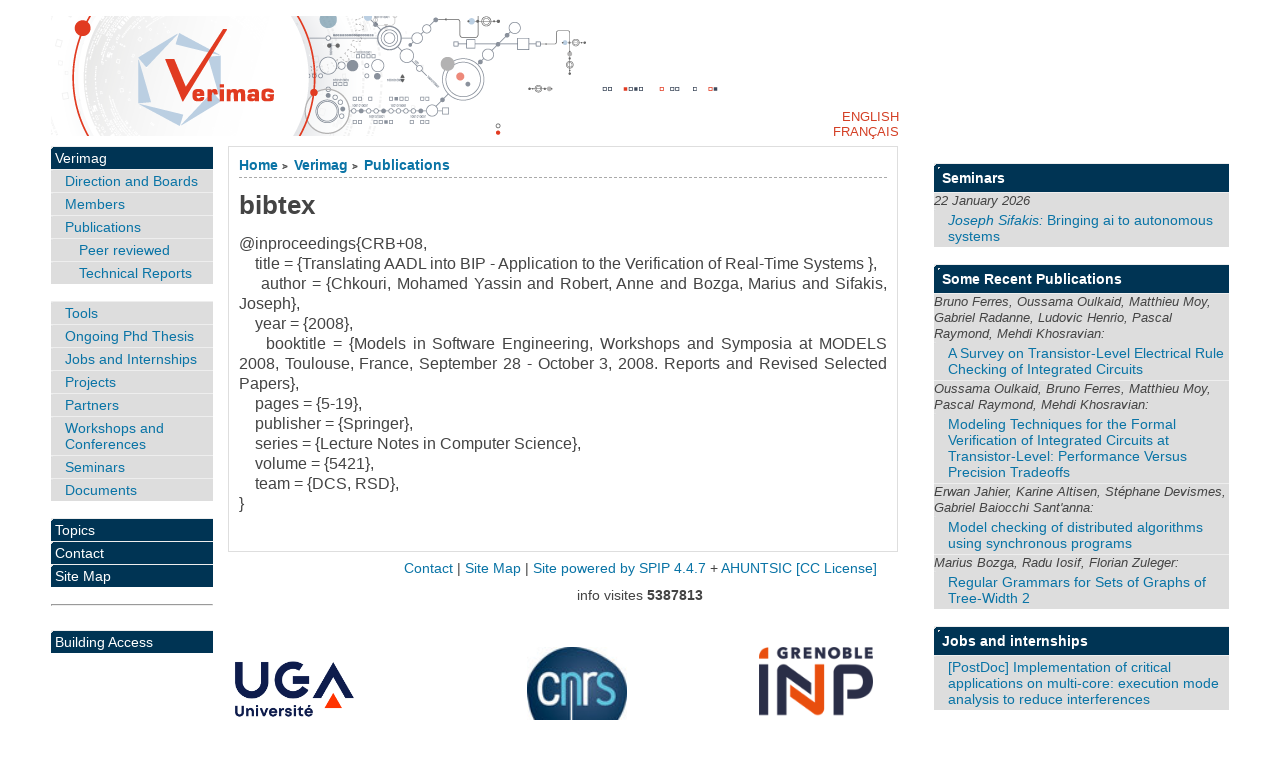

--- FILE ---
content_type: text/html; charset=utf-8
request_url: https://arpont.imag.fr/details.html?pub_id=DBLP%3Aconf/models/ChkouriRBS08&lang=en
body_size: 5155
content:

<!DOCTYPE html PUBLIC "-//W3C//DTD XHTML 1.0 Strict//EN"
        "https://www.w3.org/TR/xhtml1/DTD/xhtml1-strict.dtd">
<html xmlns="https://www.w3.org/1999/xhtml" xml:lang="en" lang="en" dir="ltr">
<head>
  <title>bibtex - [Verimag]</title>
    <!-- META DATA -->
	<meta http-equiv="Content-Type" content="text/html; charset=utf-8" />
	<meta http-equiv="Content-language" content="en" />
	<meta name="language" content="en" />
	<meta http-equiv="Content-Style-Type" content="text/css" />
	<meta http-equiv="Content-Script-Type" content="text/javascript" />
	<meta name="generator" content="SPIP 4.4.7" />
	<meta name="robots" content="index,follow" />
	<link rel="schema.DCTERMS"  href="https://purl.org/dc/terms/" />
	<link rel="schema.DC"       href="https://purl.org/dc/elements/1.1/" />

  
	<!-- META pages recapitulatives - META summary pages -->

  <meta name="keywords" content="Verimag,Topics ,Contact,Archives" />
  <meta name="description" content="The Verimag Laboratory web site" />
  <meta name="author" content="jahier" />
  <!-- META Dublin Core - voir: http://uk.dublincore.org/documents/dcq-html/  -->
  <meta name="DC.title" content="Verimag" />
  <meta name="DC.language" scheme="ISO639-1" content="en" />
  <meta name="DC.identifier" scheme="DCTERMS.URI" content="https://www-verimag.imag.fr" />
  <meta name="DC.source" scheme="DCTERMS.URI" content="https://www-verimag.imag.fr" />
  <meta name="DC.creator" content="jahier" />
  <meta name="DC.description" content="The Verimag Laboratory web site" />
  <meta name="DC.subject" content="Verimag,Topics ,Contact,Archives" />
  <meta name="DC.date" scheme="ISO8601" content="2026-01-21T06:39:56Z" />



  <link rel="shortcut icon" href="squelettes/favicon.ico?1604934085" type="image/x-icon" />

  <link rel="alternate" type="application/rss+xml" title="Subscribe to the whole site : Verimag" href="spip.php?page=backend" />    <link rel="stylesheet" href="prive/spip_style.css" type="text/css" media="all" />
	<link rel="stylesheet" href="squelettes/spip_formulaires.css" type="text/css" media="projection, screen, tv" />
	<link rel="stylesheet" href="plugins/auto/ahuntsic/styles/base.css" type="text/css" media="projection, screen, tv" />
	<link rel="stylesheet" href="plugins/auto/ahuntsic/styles/alter.css" type="text/css" media="projection, screen, tv" />
	
	<link rel="stylesheet" href="squelettes/styles/perso.css" type="text/css" media="projection, screen, tv" />
	
	<link rel="stylesheet" href="https://www-verimag.imag.fr/plugins/auto/ahuntsic/styles/print.css" type="text/css" media="print" />



<script>
var mediabox_settings={"auto_detect":true,"ns":"box","tt_img":true,"sel_g":"#documents_portfolio a[type='image\/jpeg'],#documents_portfolio a[type='image\/png'],#documents_portfolio a[type='image\/gif']","sel_c":".mediabox","str_ssStart":"Slideshow","str_ssStop":"Stop","str_cur":"{current}\/{total}","str_prev":"Previous","str_next":"Next","str_close":"Close","str_loading":"Loading\u2026","str_petc":"Press \u2019Esc\u2019 to close","str_dialTitDef":"Dialogue box","str_dialTitMed":"Media display","splash_url":"","lity":{"skin":"_simple-dark","maxWidth":"90%","maxHeight":"90%","minWidth":"400px","minHeight":"","slideshow_speed":"2500","opacite":"0.9","defaultCaptionState":"expanded"}};
</script>
<!-- insert_head_css -->
<link rel="stylesheet" href="plugins-dist/mediabox/lib/lity/lity.css?1706087220" type="text/css" media="all" />
<link rel="stylesheet" href="plugins-dist/mediabox/lity/css/lity.mediabox.css?1768209171" type="text/css" media="all" />
<link rel="stylesheet" href="plugins-dist/mediabox/lity/skins/_simple-dark/lity.css?1706087220" type="text/css" media="all" /><link rel='stylesheet' type='text/css' media='all' href='plugins-dist/porte_plume/css/barre_outils.css?1706085678' />
<link rel='stylesheet' type='text/css' media='all' href='local/cache-css/cssdyn-css_barre_outils_icones_css-335defe8.css?1741790623' />
<script src="prive/javascript/jquery.js?1706085686" type="text/javascript"></script>

<script src="prive/javascript/jquery.form.js?1741789505" type="text/javascript"></script>

<script src="prive/javascript/jquery.autosave.js?1706085686" type="text/javascript"></script>

<script src="prive/javascript/jquery.placeholder-label.js?1604934081" type="text/javascript"></script>

<script src="prive/javascript/ajaxCallback.js?1741789505" type="text/javascript"></script>

<script src="prive/javascript/js.cookie.js?1706085686" type="text/javascript"></script>
<!-- insert_head -->
<script src="plugins-dist/mediabox/lib/lity/lity.js?1706087220" type="text/javascript"></script>
<script src="plugins-dist/mediabox/lity/js/lity.mediabox.js?1768209171" type="text/javascript"></script>
<script src="plugins-dist/mediabox/javascript/spip.mediabox.js?1768209171" type="text/javascript"></script><script type='text/javascript' src='plugins-dist/porte_plume/javascript/jquery.markitup_pour_spip.js?1706085678'></script>
<script type='text/javascript' src='plugins-dist/porte_plume/javascript/jquery.previsu_spip.js?1741789504'></script>
<script type='text/javascript' src='local/cache-js/jsdyn-javascript_porte_plume_start_js-c363b3e6.js?1741790623'></script>

<!-- Debut CS -->
<link rel="stylesheet" href="local/couteau-suisse/header.css" type="text/css" media="all" />
<!-- Fin CS -->


<!-- Debut CS -->
<script src="local/couteau-suisse/header.js" type="text/javascript"></script>
<!-- Fin CS -->


<script src="https://www-verimag.imag.fr/plugins/auto/ahuntsic/js/base.js"  type="text/javascript"></script>

	


<!--[if lte IE 6]>
	<style>
		#menu-rubriques a, #extra a { height: 1em; }
		#menu-rubriques li, #extra li { height: 1em; float: left; clear: both;width: 100%; }
	</style>
<![endif]-->

<!--[if IE]>
	<style>
		body * {zoom:1}
		#menu-principal *,
		#bloc-contenu * {zoom: 0}
		#menu-rubriques li { clear: none;}
	</style>
<![endif]-->  
</head>
<body dir="ltr" class="en article sect1 rub1 rub9 art240">
<div id="page" class="article art240">
<!-- *****************************************************************
  Bandeau, titre du site et menu langue
  Header and main menu (top and right) 
    ************************************************************* -->
  
<!-- L'entete du site -->
<div id="entete">
	<a href="https://www-verimag.imag.fr?lang=en"
           title="Home : Verimag"
           class="nom-site">



 

</a>

  
</div><!-- entete -->


<!-- *****************************************************************
  Contenu principal (centre)
  Main content (center) 
    ************************************************************* -->

    <div id="bloc-contenu">
      <div class="article-info-rubrique">
        <h5>
        <a href="https://www-verimag.imag.fr" title="Home : Verimag">Home</a>
        
            
              <b class='separateur'>&gt;</b> 
              <a href="https://www-verimag.imag.fr/-Verimag,1-.html?lang=en">Verimag</a>
            
              <b class='separateur'>&gt;</b> 
              <a href="https://www-verimag.imag.fr/-Publications-.html?lang=en">Publications</a>
            
        </h5>

        
        <div class="ligne-debut"></div><!-- ligne-debut -->
      </div><!-- article-info-rubrique -->
      
      <div class="cartouche">
      
      
      <h1                                         class="crayon article-titre-240 titre-article">bibtex</h1>
      <ul>
  

  









 
    




</ul>
        
            
  
      </div><!-- cartouche -->

<!-- On vérifie que le champ sous-titre est renseigné pour les articles de types projets -->


    
    <div style="text-align:justify" class="crayon article-texte-240 texte"><p>@inproceedings{CRB+08, <br />

&nbsp;&nbsp;&nbsp; title = {Translating AADL into BIP - Application to the Verification of Real-Time Systems }, <br />

&nbsp;&nbsp;&nbsp; author = {Chkouri, Mohamed Yassin and Robert, Anne and Bozga, Marius and Sifakis, Joseph},<br/>



&nbsp;&nbsp;&nbsp; year = {2008},<br/>


&nbsp;&nbsp;&nbsp; booktitle = {Models in Software Engineering, Workshops and Symposia at MODELS 2008, Toulouse, France, September 28 - October 3, 2008. Reports and Revised Selected Papers},<br/>


















&nbsp;&nbsp;&nbsp; pages = {5-19},<br/>
&nbsp;&nbsp;&nbsp; publisher = {Springer},<br/>

&nbsp;&nbsp;&nbsp; series = {Lecture Notes in Computer Science},<br/>

&nbsp;&nbsp;&nbsp; volume = {5421},<br/>
&nbsp;&nbsp;&nbsp; team = {DCS, RSD},<br/>










}

<p>

</p></p></div>
    
    
    
    <br class="nettoyeur" />


    




  </div><!-- bloc-contenu -->
  
<!-- *****************************************************************
  Menus contextuels (droite)
  Contextual menus (right) 
    ************************************************************* -->



<div id="navigation"  >
    <h2 class="structure">Browsing</h2>




<div class="menu" id="menu-rubriques">





























   
        
   
        
   








<h3 class="structure">Sections </h3>

<ul> 
  
  <li>
      <a class="lien"
      href="-Verimag,1-.html?lang=en"
      >Verimag</a>
      
      <ul>

	 

	


            
	    
	    	<li>   

	    <a class="lien"
	    href="-Direction-et-Responsables-.html?lang=en"
	    title="Direction and Boards">
	    Direction and Boards
	    </a>
	    
      
      

      
      
      
	</li>
	    

	    
	     
	    
	
	     

	


            
	    
	    	<li>   

	    <a class="lien"
	    href="-Members-.html?lang=en"
	    title="Lab. members">
	    Members
	    </a>
	    
      
      

      
      
      
	</li>
	    

	    
	     
	    
	
	     

	


            
	    
	    	<li>   

	    <a class="lien"
	    href="-Publications-.html?lang=en"
	    title="Verimag Publications">
	    Publications
	    </a>
	    
      <ul>

	 

	


            
	    
	    	<li>   

	    <a class="lien"
	    href="-Peer-reviewed-80-.html?lang=en"
	    title="Peer reviewed Verimag publications">
	    Peer reviewed
	    </a>
	    
      
      

      
      
      
	</li>
	    

	    
	     
	    
	
	<li> 
	    <a class="lien article"
	    href="Rapports-Techniques,28.html?lang=en"
	    title="Verimag Technical reports">  Technical Reports </a> 
	</li>
	    
	    
	    
      </ul>
      
	</li>
	    

	    
	     
	    
	
	     

	


            
	    
	    	<li>   

	    <a class="lien"
	    href="-Tools-.html?lang=en"
	    >
	    Tools
	    </a>
	    
      
      

      
      
      
	</li>
	    

	    
	     
	    
	
	     

	


            
	    
	    	<li>   

	    <a class="lien"
	    href="-Ongoing-Phd-Thesis-.html?lang=en"
	    title="Here are a brief description of the&nbsp;(…)">
	    Ongoing Phd Thesis
	    </a>
	    
      
      

      
      
      
	</li>
	    

	    
	     
	    
	
	     

	


            
	    
	    	<li>   

	    <a class="lien"
	    href="-Verimag-Jobs-and-Internships-.html?lang=en"
	    >
	    Jobs and Internships
	    </a>
	    
      
      

      
      
      
	</li>
	    

	    
	     
	    
	
	     

	


            
	    
	    	<li>   

	    <a class="lien"
	    href="-Projects-.html?lang=en"
	    title="Verimag is or has been involved in&nbsp;(…)">
	    Projects
	    </a>
	    
      
      

      
      
      
	</li>
	    

	    
	     
	    
	
	     

	


            
	    
	    	<li>   

	    <a class="lien"
	    href="-Partenaires-169-.html?lang=en"
	    title="Laboratory partners">
	    Partners
	    </a>
	    
      
      

      
      
      
	</li>
	    

	    
	     
	    
	
	     

	


            
	    
	    	<li>   

	    <a class="lien"
	    href="-Workshops-and-Conferences-.html?lang=en"
	    title="Workshops and Conferences organized&nbsp;(…)">
	    Workshops and Conferences
	    </a>
	    
      
      

      
      
      
	</li>
	    

	    
	     
	    
	
	     

	


            
	    
	    	<li>   

	    <a class="lien"
	    href="-Seminars-.html?lang=en"
	    title="Seminars">
	    Seminars
	    </a>
	    
      
      

      
      
      
	</li>
	    

	    
	     
	    
	
	     

	


            
	    
	    	<li>   

	    <a class="lien"
	    href="-Documents-.html?lang=en"
	    >
	    Documents
	    </a>
	    
      
      

      
      
      
	</li>
	    

	    
	     
	    
	
	     

	


            
	       
	    
	    

	    
	     
	    
	
	     

	


            
	       
	    
	    

	    
	     
	    
	
	     

	


            
	       
	    
	    

	    
	     
	    
	
	     

	


            
	       
	    
	    

	    
	     
	    
	
	    
	    
      </ul>
      
  </li>
      
  <li>
      <a class="lien"
      href="-Topics-.html?lang=en"
      >Topics </a>
      
      
      

      
      
      
  </li>
      
  <li>
      <a class="lien"
      href="-Dissemination-.html?lang=en"
      title="Contact">Contact</a>
      
      
      

      
      
      
  </li>
      
      
 <li>
     <a href="spip.php?page=plan&amp;lang=en"
     title="Site Map" accesskey="3">Site Map
     </a>
 </li>
</ul>




   







<hr/><br/>	 
		<ul>
		<li>  <a  href="https://batiment.imag.fr/public/plan/">  Building
                Access </a> </li>
                
		</ul>




</div>

</div>


    <div id="encart"> 
<!-- News -->
    <div class="menu">
    <h2 class="structure">News </h2>
      <ul>
	
      
      </ul>

      

            
      


  <h2 class="structure">Seminars </h2>
  <ul>
    <li><b><a href="https://www-verimag.imag.fr/Seminars.html?lang=en">Seminars  </a></b>
      <ul>
	 
          <li><span>22 January 2026 <!--  --> <!-- Sifakis --> <!-- Joseph -->
	      </span>
            <a href="https://www-verimag.imag.fr/Details-sur-le-seminaire.html?lang=en&amp;sem_id=984"
               title="Bringing AI to Autonomous Systems">
              <i>Joseph Sifakis:</i>
	      Bringing ai to autonomous systems
	      
               </a>
</li>


</ul> </li>
</ul>


</div><!-- menu --><!-- Breves --><!-- Sur le Web -->

<div class="menu">
  <h2 class="structure">
<a href="by-year.html?lang=en">
New publications   </a></h2>
<ul>


 <li> <b> <a href="http://www-verimag.imag.fr/Publications.html?lang=en"> Some Recent Publications   

     <!-- pacs --> 
   
           
     





     <!-- etics --> 
     
           
     

           
     <!-- shared --> 
     
           
     

           
     <!-- fp --> 
     
           
     

           
     <!-- mohytos --> 
     
           
     

   


    

   

      

   </b></a><ul>
	
    <li><span> Bruno Ferres, Oussama Oulkaid, Matthieu Moy, Gabriel Radanne, Ludovic Henrio, Pascal Raymond, Mehdi Khosravian:</span>
	    <a id="pub_" title="bibtex"
	    href='details.html?pub_id=ferres-todaes-2025&amp;lang=en'>
	    A Survey on Transistor-Level Electrical Rule Checking of Integrated Circuits</a> 
	</li>
        
    <li><span> Oussama Oulkaid, Bruno Ferres, Matthieu Moy, Pascal Raymond, Mehdi Khosravian:</span>
	    <a id="pub_" title="bibtex"
	    href='details.html?pub_id=oulkaid_2025_modeling&amp;lang=en'>
	    Modeling Techniques for the Formal Verification of Integrated Circuits at Transistor-Level: Performance Versus Precision Tradeoffs</a> 
	</li>
        
    <li><span> Erwan Jahier, Karine Altisen, St&eacute;phane Devismes, Gabriel Baiocchi Sant&#039;anna:</span>
	    <a id="pub_" title="bibtex"
	    href='details.html?pub_id=sasa25&amp;lang=en'>
	    Model checking of distributed algorithms using synchronous programs</a> 
	</li>
        
    <li><span> Marius Bozga, Radu Iosif, Florian Zuleger:</span>
	    <a id="pub_" title="bibtex"
	    href='details.html?pub_id=DBLP:conf/lics/BozgaIZ25&amp;lang=en'>
	    Regular Grammars for Sets of Graphs of Tree-Width 2</a> 
	</li>
        


        
    
	    
      </ul>
       </li>
      </ul>

      </div>


<div class="menu">
  <h2 class="structure">
     
 
       

   

<a href="Jobs-and-training-courses.html?lang=en">
Jobs and internships  </a></h2>
<ul><li><b> <a href="Jobs-and-training-courses.html?lang=en">Jobs and internships  
 </b></a><ul>
<li>  <a href="PostDoc-Implementation-of-critical.html?lang=en">[PostDoc] Implementation of critical applications on multi-core: execution mode analysis to reduce interferences</a> </li>



<!-- fp --> 

           




<!-- mohytos --> 

           




<!-- shared --> 

           




<!-- pacs --> 

           




<!-- etics -->






        

     </ul>
 </li>
</ul>
</div>
</div>







<div id="bas">
  	<a href="mailto:verimag-webmaster@univ-grenoble-alpes.fr" title="Contact">Contact</a> | 
	<a href="spip.php?page=plan&amp;lang=en" title="Site Map">Site Map</a> |
	
		<a href="http://www.spip.net" title="Site powered by SPIP 4.4.7"> Site powered by SPIP 4.4.7</a> + 
		<a href="http://edu.ca.edu/rubrique43.html" title="template AHUNTSIC - 3.1.0">AHUNTSIC</a>

<a rel="license" href="http://creativecommons.org/licenses/by-sa/3.0/deed.en" accesskey="8">
[CC License] </a> 


<p>
<span style="white-space: nowrap;">

  info visites <strong>5387813</strong> </span>
</p>

<div id="logos">
<table style="background-color:#FFFFFF;"  cellspacing="5" cellpadding="0"  width="78%">
 <tr>
   
  <td align="left"> 
   <a href="https://www.univ-grenoble-alpes.fr/">
    <img src="/IMG/logo_UGA.jpg" alt="UGA" height=100 />
   </a>
  </td> 
   <td valign="bottom" align="center">
   <a href="https://www.cnrs.fr/">
    <img src="/IMG/logo_cnrs-80-fil.jpg" alt="CNRS" height=100 />
   </a>
  </td> 
  <td valign="bottom" align="right">
   <a href="https://www.grenoble-inp.fr/">
    <img src="/IMG/logo_inpg.png" alt="INP Grenoble" height=100 />
   </a>
  </td> 
 </tr>
 
</table>
</div>
	
</div><!-- fin bas -->


<div id="menu-lang">

<ul id="nav-lang">
 <li><a href="details.html?pub_id=DBLP%3Aconf/models/ChkouriRBS08&amp;lang=en" rel="en" >English  </a></li>
 <li><a href="details.html?pub_id=DBLP%3Aconf/models/ChkouriRBS08&amp;lang=fr" rel="fr" >Français </a></li>
</ul>

</div>	
</div><!-- page article -->

</body>
</html>

